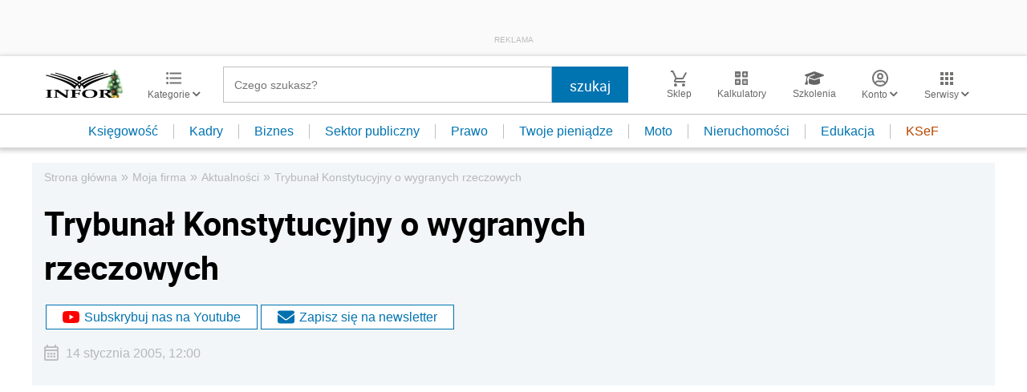

--- FILE ---
content_type: text/html; charset=utf-8
request_url: https://www.google.com/recaptcha/api2/aframe
body_size: 166
content:
<!DOCTYPE HTML><html><head><meta http-equiv="content-type" content="text/html; charset=UTF-8"></head><body><script nonce="hzwnF7-NqgO5ZnZ2lcXUYg">/** Anti-fraud and anti-abuse applications only. See google.com/recaptcha */ try{var clients={'sodar':'https://pagead2.googlesyndication.com/pagead/sodar?'};window.addEventListener("message",function(a){try{if(a.source===window.parent){var b=JSON.parse(a.data);var c=clients[b['id']];if(c){var d=document.createElement('img');d.src=c+b['params']+'&rc='+(localStorage.getItem("rc::a")?sessionStorage.getItem("rc::b"):"");window.document.body.appendChild(d);sessionStorage.setItem("rc::e",parseInt(sessionStorage.getItem("rc::e")||0)+1);localStorage.setItem("rc::h",'1766546823195');}}}catch(b){}});window.parent.postMessage("_grecaptcha_ready", "*");}catch(b){}</script></body></html>

--- FILE ---
content_type: text/plain; charset=UTF-8
request_url: https://at.teads.tv/fpc?analytics_tag_id=PUB_5576&tfpvi=&gdpr_status=22&gdpr_reason=220&gdpr_consent=&ccpa_consent=&shared_ids=&sv=d656f4a&
body_size: 56
content:
ZDYzNTFiNzEtZWY0Yy00OWVkLTgyNzItYTEzNzYzZjAyYjIxIy05LTE=

--- FILE ---
content_type: application/javascript;charset=UTF-8
request_url: https://app2.salesmanago.pl/dynamic/lhme902m8fhpeij1/custom.js?uri=%2Fwiadomosci%2F200659%2CTrybunal-Konstytucyjny-o-wygranych-rzeczowych.html&location=mojafirma.infor.pl&uuid=19b4e65544f-5152e6e0e8bc-1c3a0ebd-130daf1c-48fb3ea7-7edd825f132e&time=2025-12-24T03%3A27%3A03Z&title=Trybuna%C5%82+Konstytucyjny+o+wygranych+rzeczowych+-+Infor.pl&banners=true
body_size: 5887
content:
function smHideAd(adpId) {
  var slot = document.getElementById('smb_' + adpId);

  if (slot !== null) {
    console.info('[sm] Hiding ad: ' + adpId);
    slot.innerHTML = '';
  }
}

(function() {
  window.smdad = true;
  var smDisplayAdTimeout;

  setTimeout(function() {
    window.smdad = false;
  }, 1000 * 60);

  if (smDisplayAdTimeout) {
    clearTimeout(smDisplayAdTimeout);
  }

  var smDisplayAd = function(adpId, imageUrl, clickUrl, appUrl, smid, bId) {
    var slot = document.getElementById('smb_' + adpId);
    var href = encodeURI(clickUrl);

    if (slot) {
      if (slot.querySelector('a[href="' + href + '"]')) {
        console.info('[sm] Ad: ' + imageUrl + ' already displayed');
      } else {
        console.info('[sm] Displaying ad: ' + imageUrl);
        var a = document.createElement('a');
        var img = document.createElement('img');

        a.href = href;
        a.target = '_top';

        img.src = imageUrl;
        img.style.maxWidth = '100%';
        img.style.border = 'none';

        slot.innerHTML = '';
        a.appendChild(img);
        slot.appendChild(a);

        smBannerDisplayed(appUrl, smid, bId, adpId);
      }
    } else if (window.smdad) {
      smDisplayAdTimeout = setTimeout(function() {
        smDisplayAd(adpId, imageUrl, clickUrl, appUrl, smid, bId);
      }, 100);
    }
  };

  var smBannerDisplayed = function(appUrl, smid, bId, adpId) {
    console.info('[sm] smBannerDisplayed', bId);

    var url = appUrl + '/dynamic/' + smid + '/bannerDisplay.htm?bannerId=' + bId + '&adPlacementId=' + adpId;
    var xhr = createCORSRequest('POST', url);

    if (!xhr) {
      console.warn('[sm] CORS not supported');
      return;
    }

    xhr.onload = function() {};
    xhr.onerror = function() {};
    xhr.send();

    console.info('[sm] cross-origin request sent');
  };

  var createCORSRequest = function(method, url) {
    var xhr = new XMLHttpRequest();

    if ('withCredentials' in xhr) {
      xhr.open(method, url, true);
    } else if (typeof XDomainRequest != 'undefined') {
      xhr = new XDomainRequest();
      xhr.open(method, url);
    } else {
      xhr = null;
    }

    return xhr;
  };

  var documentReady = function(callback) {
    if (document.readyState === 'loaded' || document.readyState === 'complete' || document.readyState === 'interactive') {
      callback();
    } else {
      document.addEventListener('DOMContentLoaded', callback);
    }
  };

  documentReady(function() {
    smDisplayAd('5142', 'https://sm-cdn.eu/9xw0h57m5a7clo5s.jpg', 'https://app2.salesmanago.pl/dynamic/ads/lhme902m8fhpeij1/rd.htm?url=https%3A%2F%2Fsklep.infor.pl%2Fedgp&bid=13752&apid=5142', 'https://app2.salesmanago.pl', 'lhme902m8fhpeij1', '13752');
;
  });
})();

if(_smid==='lhme902m8fhpeij1') {
  /*
  <script>
      */
      var POPUP_TIME_CAP_COOKIE_NAME = "smCustomOTimePopCap";
      var POPUP_VIEWS_CAP_COOKIE_NAME = "smCustomOViewsPopCap";
      var DAY_MILLIS = 24*60*60*1000;
      var COUNT = "SM";
      var popupIsInitiated = false;
      var testPopupIds = {
          LIMIT_POPUP: "SM_LIMIT_POPUP",
      };
      var inactive;
      var popupUrl;
      function smInitPopup() {
          popupUrl = resolvePopupUrl();
          smIncrementPopupViews(COUNT);
          if (popupUrl) {
              resolvePopupAndCookieBuilders(popupUrl);
              smShowPopupUpdateCookiesAndCheckOnExit(popupBuilder, popupUrl);
          }
      }
      function autoClosePopup() {
          var container = document.querySelector('.smPopupContainer'),
              background = document.getElementById('smPopupBackground');
          container.style.display = "none";
          background.style.display = "none";
      }
      function openInNewTab(url) {
          var win = window.open(url, '_blank');
          // win.focus();
      }
      function smIsSiteOneOf(urls) {
          if (null != urls)
              for (var i = 0; i < urls.length; i++)
                  if (window.location.toString().indexOf(urls[i]) >= 0)
                      return true;
          return false;
      }
      function resolvePopupUrl() {
          if (typeof testPopupUrls !== 'undefined' &&  isDesktopResolution() && smIsPopupTimeOk(testPopupIds.LIMIT_POPUP, DAY_MILLIS/2) ) {
              return testPopupUrls.pop_up_timer_desktop;
          } else if (typeof testPopupUrls !== 'undefined' &&  !isDesktopResolution() && smIsPopupTimeOk(testPopupIds.LIMIT_POPUP, DAY_MILLIS/2) ) {
              return testPopupUrls.pop_up_timer_mobile;
          }
      }
      function isDesktopResolution() {
          if(((window.innerWidth > 0) ? window.innerWidth : screen.width) > 800) {
              return true;
          } else {
              return false;
          }
      }
      function smIsPopupViewsOk(popupId, maxPopupViews) {
          return smGetPopupViewsCount(popupId) > maxPopupViews;
      }
      function smGetPopupViewsCount(popupId) {
          var maxPopupViewsCookieValue = smReadCookie(POPUP_VIEWS_CAP_COOKIE_NAME);
          if(!maxPopupViewsCookieValue)
              return 0;
          var popupViews = smReadValueFromString(maxPopupViewsCookieValue, popupId, "|", ":");
          if(!popupViews)
              return 0;
          return popupViews;
      }
      function smSetPopupView(popupId, value) {
          var maxPopupViewsCookieValue = smReadCookie(POPUP_VIEWS_CAP_COOKIE_NAME);
          if(maxPopupViewsCookieValue == null)
              maxPopupViewsCookieValue = "";
          if(maxPopupViewsCookieValue.indexOf(popupId) >= 0) {
              var popupViews = smReadValueFromString(maxPopupViewsCookieValue, popupId, "|", ":");
              maxPopupViewsCookieValue = maxPopupViewsCookieValue.replace(popupId + ":" + popupViews, popupId + ":" + value);
          } else {
              maxPopupViewsCookieValue += popupId + ":" + value + "|";
          }
          smCreateCookie(POPUP_VIEWS_CAP_COOKIE_NAME, maxPopupViewsCookieValue, 365)
      }
      function smResolveClientParams() {
          return "";
      }
      function randomPopupsToDisplay(arr) {
          var randPopup = Math.floor( Math.random() * arr.length ),
              randomUrl = arr[randPopup];
          return randomUrl;
      }
      function smIsPopupTimeOk(popupId, nextViewAfterMillis) {
          var popupLastViewCookieValue = smReadCookie(POPUP_TIME_CAP_COOKIE_NAME);
          if(!popupLastViewCookieValue)
              return true;
          var popupLastViewTimestamp = smReadValueFromString(popupLastViewCookieValue, popupId, "|", ":");
          if(!popupLastViewTimestamp)
              return true;
          popupLastViewTimestamp = parseInt(popupLastViewTimestamp);
          if(nextViewAfterMillis == null)
              nextViewAfterMillis = 24 * 60 * 60 * 1000;
          return (popupLastViewTimestamp + nextViewAfterMillis < new Date().getTime());
      }
      function smShowPopup(html, waitMillis) {
          if(waitMillis)
              setTimeout(function() {smCreatePopup(html);}, waitMillis);
          else
              smCreatePopup(html);
      }
      function smCreatePopup(html) {
          var node = document.createDocumentFragment();
          var div = document.createElement("div");
          for (div.innerHTML = html; div.firstChild;)
              node.appendChild(div.firstChild);
          document.body.insertBefore(node, document.body.childNodes[0]);
      }
      var popupBuilder = {
          popupUrl: "https://app2.emlgrid.com/cf/lhme902m8fhpeij1/",
          popupWidth: 240,
          popupHeight: 347,
          closingImgWidth: 24,
          closingImgHeight: 24,
          closingImgSource: "https://s3-eu-west-1.amazonaws.com/salesmanagoimg/36ah1dxt6fpehf53/bz0skjq3it4c2v3k/8wc3qi8liy6uzxmi.png",
          closingContainerTopOffset: 26,
          closingContainerRightOffset: 26,
          backgroundOpacity: 0.4,
          isOnExit:false,
          waitMillis: 0,
          cookieName: "",
          inactive: 0,
          buildHtml: function () {
              this.popupUrl += smResolveClientParams();
              var closingImgHtml = "<img onclick='smClosePopup(event);' style='width: " + this.closingImgWidth +
                  "px; height: " + this.closingImgHeight +
                  "px; cursor:pointer;' src=" + this.closingImgSource + " alt='x' title='close popup'>";
              var closingImgContainerHtml = "<div style='position:absolute; right: " + this.closingContainerRightOffset +
                  "px; top: " + this.closingContainerTopOffset +
                  "px;  padding: 0; background: none; border: none; z-index: 99999;' id=\"smPopupCloseButton\">" + closingImgHtml + "</div>";
              var backgroundHtml ="<div  id='smPopupBackground' class='salesmanagoBackground' tabindex='1' style='position: fixed; width: 100%" +
                  "; height: 100%; background-color: black; opacity: " + this.backgroundOpacity +
                  "; filter:alpha(opacity=" + (this.backgroundOpacity*100) + "); z-index: 1100; overflow: hidden;'></div>";
              var iFrameHtml = "<iframe id='salesmanagoIframe' style='margin: 0; padding: 0; width:" +
                  this.popupWidth + "px; height:" + this.popupHeight +
                  "px; overflow-y:hidden; overflow-x:hidden; border:none; background: none;' src='" +
                  this.popupUrl + "'></iframe>";
              var popupLeftOffset = smResolvePopupLeftOffset(this.popupWidth);
              var popupTopOffset = smResolvePopupTopOffset(this.popupHeight);
              var popupHtml = "<div class='smPopupContainer' style='display: block; width:" +
                  this.popupWidth + "px; height: " + this.popupHeight + "px; top: "
                  + popupTopOffset + "px !important; left: " + popupLeftOffset +
                  "px; position: fixed; background: none; border: none; z-index: 222222;'>" +
                  closingImgContainerHtml + iFrameHtml +  "</div>" + backgroundHtml ;
              return popupHtml;
          }
      };
      function smReadCookie(cookieName) {
          return smReadValueFromString(document.cookie, cookieName, ";", "=");
      }
      function smReadValueFromString(itemsString, requestedKey, itemSeparator, valueSeparator) {
          var items = itemsString.split(itemSeparator);
          for( var i = 0; i < items.length; i++) {
              var itemString = items[i].trim();
              if(itemString.startsWith(requestedKey))
                  return smGetItemValue(itemString, valueSeparator)
          }
          return "";
      }
      function smGetItemValue(itemString, valueSeparator) {
          return itemString.substring(itemString.indexOf(valueSeparator)+1);
      }
      function isLocalhost() {
          return window.location.toString().indexOf("http://localhost/") >= 0;
      }
      function smUpdatePopupLastViewTimestamp(popupId) {
          var popupLastViewCookieValue = smReadCookie(POPUP_TIME_CAP_COOKIE_NAME);
          if(popupLastViewCookieValue == null)
              popupLastViewCookieValue = "";
          if(popupLastViewCookieValue.indexOf(popupId) >= 0) {
              var popupLastViewTimestamp = smReadValueFromString(popupLastViewCookieValue, popupId, "|", ":");
              popupLastViewCookieValue = popupLastViewCookieValue.replace(popupId + ":" + popupLastViewTimestamp, popupId + ":" + new Date().getTime());
          } else {
              popupLastViewCookieValue += popupId + ":" + new Date().getTime() + "|";
          }
          smCreateCookie(POPUP_TIME_CAP_COOKIE_NAME, popupLastViewCookieValue, 365);
      }
      function smIncrementPopupViews(popupId) {
          var maxPopupViewsCookieValue = smReadCookie(POPUP_VIEWS_CAP_COOKIE_NAME);
          if(maxPopupViewsCookieValue === null)
              maxPopupViewsCookieValue = "";
          if(maxPopupViewsCookieValue.indexOf(popupId) >= 0) {
              var popupViews = smReadValueFromString(maxPopupViewsCookieValue, popupId, "|", ":");
              maxPopupViewsCookieValue = maxPopupViewsCookieValue.replace(popupId + ":" + popupViews, popupId + ":" + (++popupViews));
          } else {
              maxPopupViewsCookieValue += popupId + ":" + "1" + "|";
          }
          smCreateCookie(POPUP_VIEWS_CAP_COOKIE_NAME, maxPopupViewsCookieValue, 365)
      }
      function smCreateCookie(name, value, days) {
          var expires = "";
          if (days) {
              var date = new Date();
              date.setTime(date.getTime() + (days * 24 * 60 * 60 * 1000));
              expires = "; expires=" + date.toGMTString();
          }
          var full = window.location.host
          var parts = full.split('.')
          var domain = parts[1]
          var type = parts[2]
          var domain = domain + "." + type;
          //window.location
          document.cookie = name + "=" + value + expires + "; path=/; domain=" + domain;
      }
      function smResolveClientParams() {
          return "";
      }
      function smResolvePopupLeftOffset(popupWidth) {
          var body = document.body,
              html = document.documentElement;
          var windowWidth = Math.max( body.scrollWidth, body.offsetWidth,
              html.clientWidth, html.scrollWidth, html.offsetWidth );
          return (windowWidth - popupWidth) / 2;
      }
      function smResolvePopupTopOffset(popupHeight) {
          var body = document.body, html = document.documentElement;
          var windowHeight = window.innerHeight || Math.Max(body.clientHeight, html.clientHeight);
          return (windowHeight - popupHeight) / 5;
      }
      function smClosePopup(event) {
          var popupCloseButton = event.target || e.srcElement;
          var popup = popupCloseButton.parentNode.parentNode;
          popup.style.display = "none";
          popup.nextSibling.style.display = "none";
      }
      function smShowPopupUpdateCookiesAndCheckOnExit(popupBuilder, popupUrl){
          if(popupBuilder.isOnExit){
              addEvent(document, "mouseout", function(e) {
                  e = e ? e : window.event;
                  var from = e.relatedTarget || e.toElement;
                  if (!from || from.nodeName == "HTML") {
                      if(smIsPopupTimeOk(popupBuilder.cookieName , DAY_MILLIS)){
                          smShowPopupAndUpdateCookies(popupBuilder, popupUrl);
                      }
                  }
              });
          }else{
              smShowPopupAndUpdateCookies(popupBuilder, popupUrl);
          }
      }
      function smShowPopupAndUpdateCookies(popupBuilder, popupUrl) {
          if(popupBuilder.waitMillis)
              setTimeout(function() {
                  smCreatePopupAndUpdateCookies(popupBuilder, popupUrl);
              }, popupBuilder.waitMillis);
          else
              smCreatePopupAndUpdateCookies(popupBuilder, popupUrl);
      }
      function smCreatePopupAndUpdateCookies(popupBuilder, popupUrl) {
          var html = popupBuilder.buildHtml();
          var node = document.createDocumentFragment();
          var div = document.createElement("div");
          for (div.innerHTML = html; div.firstChild;)
              node.appendChild(div.firstChild);
          document.body.insertBefore(node, document.body.childNodes[0]);
          cookieUpdater.update();
          popupIsInitiated = true;
          if(!isLocalhost())
              smEvent('SM_POPUP:'+ popupUrl);
      }
      var cookieUpdater = {
          idsToUpdate: [],
          update: function() {
              for(var i = 0; i < this.idsToUpdate.length; i++) {
                  smUpdatePopupLastViewTimestamp(this.idsToUpdate[i]);
                  smIncrementPopupViews(this.idsToUpdate[i]);
              }
              this.idsToUpdate.length = 0;
          }
      };
      function addEvent(obj, evt, fn) {
          if (obj.addEventListener) {
              obj.addEventListener(evt, fn, false);
          }
          else if (obj.attachEvent) {
              obj.attachEvent("on" + evt, fn);
          }
      }
      function resolvePopupAndCookieBuilders(popupUrl) {
          if (isLocalhost())
              popupBuilder.popupUrl = "https://www.salesmanago.pl/ms/snl34uycuptlbmcl/default/";
          popupBuilder.popupUrl += popupUrl;
          switch(popupUrl) {
              case testPopupUrls.pop_up_timer_desktop :
                  cookieUpdater.idsToUpdate.push(testPopupIds.LIMIT_POPUP);
                  popupBuilder.popupWidth = 640;
                  popupBuilder.popupHeight = 400;
                  return;
              case testPopupUrls.pop_up_timer_mobile :
                  cookieUpdater.idsToUpdate.push(testPopupIds.LIMIT_POPUP);
                  popupBuilder.popupWidth = 360;
                  popupBuilder.popupHeight = 640;
                  return;
          }
      }
      function smShowInactive(popupBuilder, popupUrl){
          popup = popupBuilder;
          url = popupUrl;
          canceltimer();
      }
      var popup;
      var url;
      var tim = 0;
      function reload() {
          if(url != null || url != "")
              tim = setTimeout(function(){
                  if(smIsPopupTimeOk(popup.cookieName , DAY_MILLIS)){
                      smShowPopupAndUpdateCookies(popup, url);
                  }
              },inactive);
      }
      function canceltimer() {
          window.clearTimeout(tim);
          reload();
      }
      function getCookie(cname) {
        const name = cname + '=';
        const cookieList = document.cookie.split(';');
        for (const cookie of cookieList) {
        const cookieTrimed = cookie.trim();
        if (cookieTrimed.startsWith(name)) return cookieTrimed.substring(name.length);
        }
        return '';
    }
    let getClientId = getCookie('smclient');
    let getUuid = getCookie('smuuid');
    let getUrlParams = '';
    if (getClientId && getUuid) {
        getUrlParams = '?contactId=' + getClientId + '&uuid=' + getUuid;
    } else if (getUuid) {
        getUrlParams = '?uuid=' + getUuid;
    }
       // Dodawanie ramek start ->> 
      (function () {
          let iframeArray = [
              // TS-39214 - test
              { container: document.getElementById('sm_frame_inforpl_biznes_podleadem'), url: 'https://app2.salesmanago.pl/ms/lhme902m8fhpeij1/default/frame_inforpl_biznes_podleadem.htm', urlParams: getUrlParams, message: 'sm_frame_38428_dynamic_height', test: true, action: 'checkIfShouldDisplay',},
        ]
          function createIframe(src, container, id) {
              const sp = document.createElement('iframe');
              sp.className = 'recommendation_salesmanago';
              sp.id = id;
              sp.loading = 'lazy';
              sp.src = src;
              sp.style.height = '100%';
              sp.style.width = '99%';
              sp.scrolling = 'no';
              sp.style.border = 'none';
              sp.style.position = 'relative';
              container.appendChild(sp);
          }
          if (iframeArray !== 0) {
              const checkIfShouldDisplay = async (src, action) => {
                  let ifShouldDisplay = src + getUrlParams + '&action=' + action;
                  let responde = await fetch(ifShouldDisplay)
                      .then(response => response.text())
                      .then(data => {
                          if (data.includes("true")) {
                              return true;
                          } else {
                              return false
                          }
                      })
                  return responde
              }
              window.addEventListener('message', function (e) {
                  if (typeof e.data === 'object' && e.data.name !== undefined) {
                      iframeArray.forEach(iframe => {
                       if (e.data.name === "sm_frame_38428_dynamic_height" && iframe.container) {
                              iframe.container.style.height = e.data.value + 20 + 'px';
                          } else if (e.data.name === iframe.message && iframe.container) {
                            iframe.container.style.height = e.data.value + 'px';
                          } 
                      });
                  }
              });
              iframeArray.forEach((iframe) => {
                  let shouldDisplay;
                  if (iframe.action !== undefined) {
                      if (checkIfShouldDisplay(iframe.url, iframe.action)) {
                          shouldDisplay = true;
                      } else {
                          shouldDisplay = false;
                      }
                  }
                  if (iframe.container && iframe.test === false && shouldDisplay) {
                      iframe.container.style.height = '0';
                      iframe.container.innerHTML = "";
                      createIframe(iframe.url + iframe.urlParams, iframe.container, 'ramka_produktowa');
                  } else if (iframe.container && (iframe.test === true) && window.location.href.includes('test=true') && (shouldDisplay || shouldDisplay === undefined)) {
                      iframe.container.style.height = '0';
                      iframe.container.innerHTML = "";
                      createIframe(iframe.url + iframe.urlParams, iframe.container, 'ramka_produktowa');
                  }
              });
          }
      })();
      // Dodawanie ramek end
      // TS-37645 START
  (function() {
    function createIframe(src, container, id) { 
      const sp = document.createElement('iframe');
    sp.id = id;
    sp.src = src;
    sp.style = 'height: 100%; min-height: 420px; width: 100%; border: none; position: relative; overflow: hidden;';
    container.appendChild(sp);
    }
    const iframeContainer = document.getElementById('sm_frame_inforpl_biznes_stopka');
    if (iframeContainer ) {
      iframeContainer.style.height = '0';
      createIframe(
        'https://app2.salesmanago.pl/ms/lhme902m8fhpeij1/default/Ramka_rekomendacji_-_Infor_-_Biznes_-_Stopka_artykulu.htm' + getUrlParams,
        iframeContainer,
        'ramka_produktowa'
      );
    }
    window.addEventListener('message', (e) => {
      if (typeof e.data === 'object' && e.data.name === 'sm_8331_dynamic_height' && iframeContainer) {
        iframeContainer.style.height = e.data.value + 'px';
      }
    });
  })();
      // TS-37645 END
  }